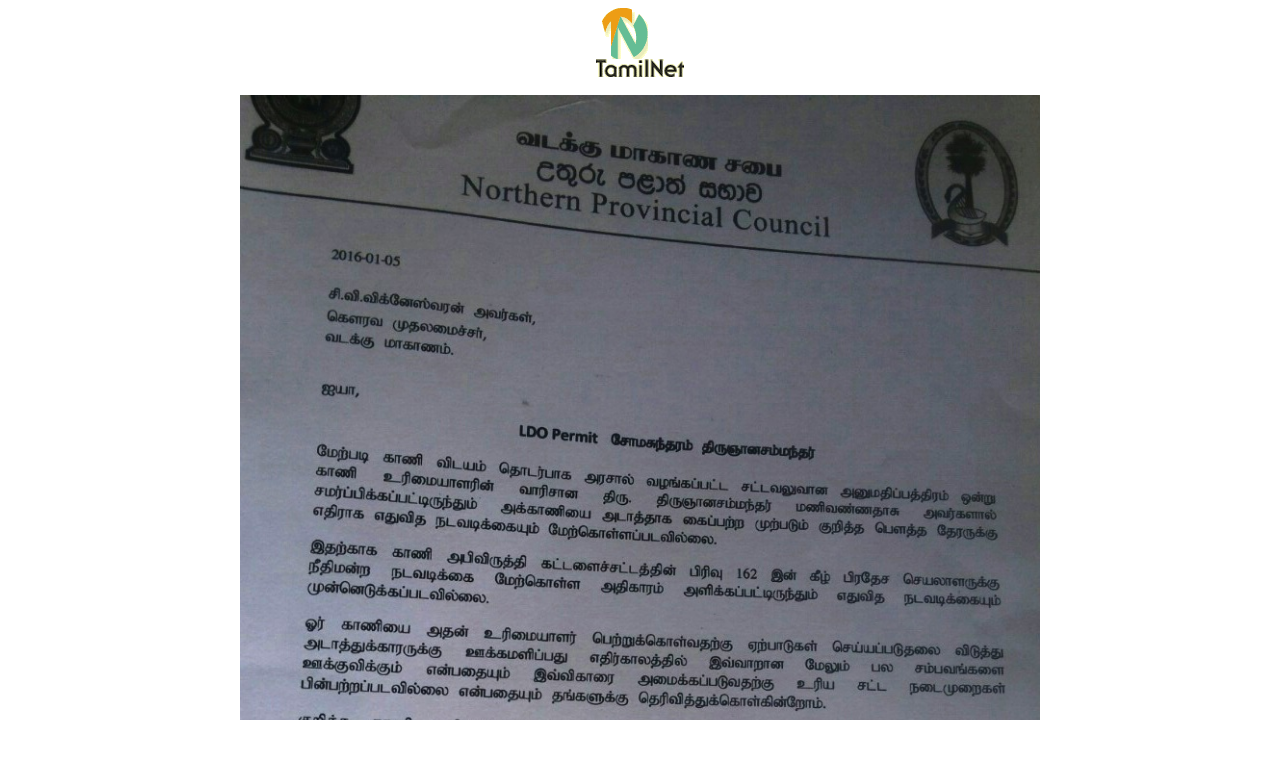

--- FILE ---
content_type: text/html
request_url: https://www.tamilnet.com/pic.html?path=/img/publish/2016/02/NPC_Member_Ravikaran_05_01_2016.jpg&width=831&height=983&caption=NPC%20Councillor%20T.%20Ravikaran%27s%20letter%20to%20NPC%20CM,%20dated%2005%20January%202016
body_size: 126
content:

<html>
<head>
<title>TamilNet</title>
</head>

<body>
<center>
<img src="/img/tnlogo.gif" border="0" alt="TamilNet" /><br/><br/>
<img src="/img/publish/2016/02/NPC_Member_Ravikaran_05_01_2016.jpg" border="0" width="800" alt="" /><br/><br/>
<div style="text-align: left; font-size: 11px; font-family: verdana, arial, sans-serif;  width: 800">NPC Councillor T. Ravikaran's letter to NPC CM, dated 05 January 2016</div>
</div>
</center>
</body>
</html>
